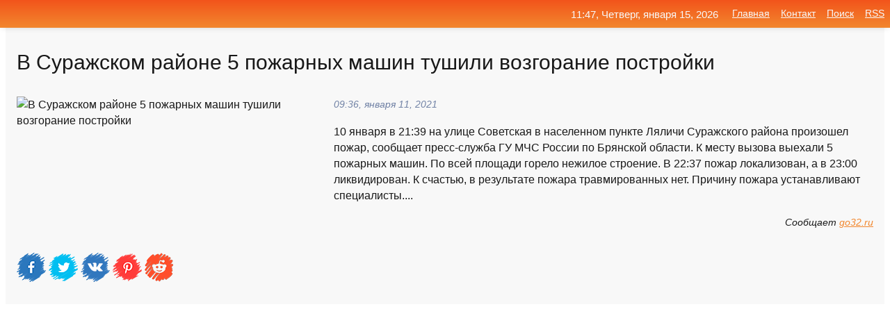

--- FILE ---
content_type: text/html; charset=utf-8
request_url: https://mo-72.spb.ru/news-98155-v-suragskom-rajone-5-pogarnyh-mashin-tushili-vozgoranie-postrojki.html
body_size: 14599
content:
<!DOCTYPE html>
<html lang="ru">
<head>
<title>В Суражском районе 5 пожарных машин тушили возгорание постройки</title>
<meta name="viewport" content="width=device-width, initial-scale=1.0">
<meta name="description" content="10 января в 21:39 на улице Советская в населенном пункте Ляличи Суражского района произошел пожар, сообщает пресс-служба ГУ МЧС России по Брянской об...">
<meta name="robots" content="all">
<link rel="shortcut icon" href="//mo-72.spb.ru/favicon.ico" type="image/x-icon">
<meta property="og:title" content="В Суражском районе 5 пожарных машин тушили возгорание постройки">
<meta property="og:description" content="10 января в 21:39 на улице Советская в населенном пункте Ляличи Суражского района произошел пожар, сообщает пресс-служба ГУ МЧС России по Брянской об...">
<meta property="og:image" content="https://mo-72.spb.ru/outimg/aHR0cHM6Ly9nbzMyLnJ1L3dwLWNvbnRlbnQvdXBsb2Fkcy8yMDIxLzAxL2dvMzJfcnVfTGlrdmlkYWNpeWEtUG96aGFyYS12LXN1cmF6aHNrb20tcmF5b25lXzE2MTAzMTMwNjAzOTAxNDY4MzVfXzIwMDB4MjAwMC5qcGc=">
<meta property="og:type" content="website">
<meta property="og:locale" content="ru_RU">
<meta property="og:url" content="https://mo-72.spb.ru/news-98155-v-suragskom-rajone-5-pogarnyh-mashin-tushili-vozgoranie-postrojki.html">
<style>
* {padding:0; margin:0; box-sizing:border-box;}
html, body {border:none; font:100%/145% Arial;}
img {border:none; max-width:100%; height:auto; vertical-align:middle;}
div {display:block; position:relative; background-color:transparent;}
figure, footer, header, main, aside {display:block;}
a:hover {text-decoration:none;}
h1 {font:190% Arial; font-weight:500;}
h2 {font:170% Arial; font-weight:500;}
h3 {font:150% Arial; font-weight:500;}
h4 {font:130% Arial; font-weight:400;}
h5, h6 {font:110% Arial; font-weight:300;}
.cds1, .mydc8 p, .mydc8 p a, .mydc9 p, .mydc9 p a, #idmd3 ul li a:hover {color:#fff;}
.cds2, a, .mydc7 div strong {color:rgb(242, 135, 46);}
.cds3, a:hover {color:rgba(242, 135, 46, 0.75);}
.cds4 {color:rgb(242, 84, 27);;}
.cds5 {color:rgba(242, 84, 27, 0.75);}
.cds6, body, .mydc7 div a, #idmd3 ul li a {color:rgb(24, 24, 24);}
.cds7, aside, aside a, aside a:hover, footer, footer a, footer a:hover, #myd0_11, #myd0_11 a, #myd0_11 a:hover {color:rgb(248, 248, 248);}
.cds8, .mydc7 div span, #idmd6 em {color:rgb(114, 131, 166);}
.cds10, .mydc7 div em {color:rgb(64, 65, 73);}
.bgmydc1 {background-color:#fff;}
.bgmydc2 {background-color:rgb(242, 135, 46);}
.bgmydc3, #idmd3 ul li a:hover, .mydc11 a {background-color:rgb(242, 84, 27);;}
.bgmydc4, #idmd4 {background-color:rgb(248, 248, 248);}
.bgmydc5 {background-color:rgb(114, 131, 166);}
.mydc1, main {width:100%; margin:0 auto;}
.mydc2 {display:block; clear:both;}
.mydc3 {display:block; clear:both; height:2rem;}
.mydc4, #idmd3 ul, aside section:first-child {max-width:1400px; margin:0 auto;}
.mydc5 {float:left; clear:none; width:70%; padding:2rem 0;}
.mydc6 {float:left; clear:none; width:27%; margin-left:3%; padding:2rem 0;}
.mydc7 {display:flex; flex-wrap:wrap;  justify-content:center; padding:0 1rem;}
.mydc7 div {width:50%; padding:2rem 0;}
.mydc7 div:nth-of-type(odd) {padding-right:1rem;}
.mydc7 div:nth-of-type(even) {padding-left:1rem;}
.mydc7 p {overflow:hidden;}
.mydc7 div a {display:block; float:left; clear:both; text-decoration:none;}
.mydc7 div strong {display:block; clear:none; font-weight:normal; text-decoration:underline; margin:0 0 1rem 0; font-size:110%;}
.mydc7 div strong:hover {text-decoration:none;}
.mydc7 div a img {display:block; float:left; clear:none; width:8rem; height:8rem; margin:0 1.5rem 1.5rem 0;}
.mydc7 div em, .mydc7 div span {display:block; float:right; clear:both; font-size:85%;}
.mydc8 {float:left; clear:none; width:66%; max-height:36rem; overflow:hidden; border-top:1px solid #fff; border-bottom:1px solid #fff;}
.mydc9 {float:left; clear:none; width:33%; max-height:12rem; overflow:hidden; margin-left:1%; border-top:1px solid #fff; border-bottom:2px solid #fff;}
.mydc8 img, .mydc9 img {width:100%;}
.mydc8 p, .mydc9 p {position:absolute; display:block; clear:both; overflow:hidden; width:100%; height:8rem; padding:2rem 1rem 0 1rem; bottom:0; z-index:500; color:#fff; background-color:rgba(0, 0, 0, 0.25);}
.mydc8:before, .mydc9:before {display:block; content:""; position:absolute; width:100%; height:100%; background:linear-gradient(to bottom, rgba(0, 0, 0, 0.25), rgba(0, 0, 0, 0.75));}
.mydc8 p a, .mydc9 p a {text-decoration:none;}
.mydc10 img {cursor:pointer;}
.mydc11 a {color:#fff !important;}
aside {position:fixed; top:0; left:0; width:100%; line-height:2.5rem; height:2.5rem; vertical-align:middle; text-align:right; z-index:1500; box-shadow:rgba(0, 0, 0, 0.15) 0px 3px 8px -3px; font-size:85%; background:linear-gradient(to top, rgb(242, 135, 46), rgb(242, 84, 27));}
aside section:first-child {padding:0 .5rem;}
aside header, aside h5, aside nav, #idmd3 li {display:inline-block; clear:none; vertical-align:middle;}
aside a {margin-left:1rem;}
#idmd1 {padding:4.5rem .5rem 1.5rem .5rem;}
#idmd1 h1 {display:inline-block; clear:none; vertical-align:middle; margin-left:2rem; max-width:41%;}  
#idmd2 {display:inline-block; clear:none; vertical-align:middle; max-width:29%;} 
#idmd3 {padding-top:1rem; border-top:thin solid #ccc; border-bottom:thin solid #ccc; font-size:75%;}
#idmd3 li {margin:0 0 1rem .5rem;}
#idmd3 ul li a {text-transform:uppercase; padding:1rem .5rem;}
#idmd4 {padding:2rem 0;} 
#idmd5 h2 {margin:1.5rem 1rem;}
#idmd6 {padding:0 1rem;}
#idmd6 h1 {margin-bottom:2rem;}
#idmd6 figure {float:left; clear:none; width:35%; max-height:20rem; overflow:hidden; margin-right:2%;}
#idmd6 figure img {width:100%;}
#idmd6 div {float:left;  clear:none; width:63%;  overflow:hidden;}
#idmd6 em {display:block; clear:both; margin-bottom:1rem; font-size:85%;}
#idmd6 i {display:block; float:right; clear:both; margin-top:1rem; font-size:85%;}
#idmd7 {padding:2.5rem .5rem .5rem .5rem;}
#myd0_5 {visibility:hidden;}
#myd0_10 {display:none; position:fixed; top:2.7rem; right:.2rem; cursor:pointer; z-index:6000;}
#myd0_11 {display:none; position:fixed; z-index:5500; top:0; right:0; width:100%; height:0; overflow:hidden; background-color:#666; transition:height .4s ease 0s;}
#myd0_11 ul {width:100%; height:100%; overflow:auto; padding:1.5rem; list-style-position:inside;}
#myd0_11 li {margin-bottom:2rem;}
footer {text-align:center; padding:1.5rem 0.5rem; font-size:85%; background:linear-gradient(to top, rgb(242, 135, 46), rgb(242, 84, 27));}
form {width:100%;}
input[type="text"], input[type="password"] {width:70%; height:2.5rem; padding:.2rem .6rem; margin:.5rem 0; font-size:1.25rem; font-weight:300; text-align:left; border-radius:5px; border:1px solid rgb(242, 135, 46); clear:none; vertical-align:middle;}
textarea {width:70%; height:8em; padding:.2rem .6rem; margin:.5rem 0; font-size:1.3rem; font-weight:300; text-align:left; border-radius:5px; border:1px solid rgb(242, 135, 46); clear:none;}
input[type="submit"] {display:inline-block; clear:none; padding:.5rem 1.2rem; margin:.5rem 0; font-size:1rem; font-weight:300; border-radius:5px; border:2px solid rgb(242, 135, 46); color:#fff; background-color:rgb(242, 135, 46); cursor:pointer; vertical-align:middle;}
@media screen and (min-width:1921px) {
	html, body {font:105%/150% Arial;}
}
@media screen and (max-width:960px) {
.mydc7 div {width:100%; padding:2rem 0 !important;}
#idmd1 h1 {max-width:55%;}  
}
@media screen and (max-width:800px) {
#idmd2 {max-width:21%;} 
#idmd1 h1 {max-width:65%;}  
.mydc8 {float:none; display:block; clear:both; width:100%; max-height:20rem; }
.mydc9 {width:33%; max-height:16rem; margin-left:0.3%; }
}
@media screen and (max-width:600px) {
#idmd2 {max-width:19%;} 
#idmd1 h1 {max-width:75%;}  
.mydc9 {width:100%; max-height:12rem; margin-left:0; }
}
@media screen and (max-width:480px) {
#myd0_10, #myd0_11 {display:block;}
#idmd3 {display:none;}
}</style>

<!-- Yandex.Metrika counter -->
<script type="text/javascript" >
   (function(m,e,t,r,i,k,a){m[i]=m[i]||function(){(m[i].a=m[i].a||[]).push(arguments)};
   m[i].l=1*new Date();k=e.createElement(t),a=e.getElementsByTagName(t)[0],k.async=1,k.src=r,a.parentNode.insertBefore(k,a)})
   (window, document, "script", "https://mc.yandex.ru/metrika/tag.js", "ym");

   ym(70119004, "init", {
        clickmap:true,
        trackLinks:true,
        accurateTrackBounce:true,
        webvisor:true
   });
</script>
<noscript><div><img src="https://mc.yandex.ru/watch/70119004" style="position:absolute; left:-9999px;" alt="" /></div></noscript>
<!-- /Yandex.Metrika counter -->


<meta name="google-site-verification" content="anQ0QiKydK1TMQ_AxpMeCcjLWbSAeqeccpRgzk8wiUI" />
<script data-ad-client="ca-pub-1110907493388225" async src="https://pagead2.googlesyndication.com/pagead/js/adsbygoogle.js"></script>
<meta name="yandex-verification" content="605144ad2281a522" />
<meta name="129d656e7a2f347179d78f6b506c3494" content="53d8660e774070733aa1af5badfbdc3e"></head>
<body>
<main id="idmd7">
	<div id="idmd4">
		<div id="idmd6" class="mydc4">
			<h1>В Суражском районе 5 пожарных машин тушили возгорание постройки</h1>
			<figure><img src="https://mo-72.spb.ru/outimg/aHR0cHM6Ly9nbzMyLnJ1L3dwLWNvbnRlbnQvdXBsb2Fkcy8yMDIxLzAxL2dvMzJfcnVfTGlrdmlkYWNpeWEtUG96aGFyYS12LXN1cmF6aHNrb20tcmF5b25lXzE2MTAzMTMwNjAzOTAxNDY4MzVfXzIwMDB4MjAwMC5qcGc=" alt="В Суражском районе 5 пожарных машин тушили возгорание постройки"></figure>
			<div><em>09:36, января 11, 2021</em> 
			10 января в 21:39 на улице Советская в населенном пункте Ляличи Суражского района произошел пожар, сообщает пресс-служба ГУ МЧС России по Брянской области. К месту вызова выехали 5 пожарных машин. По всей площади горело нежилое строение. В 22:37 пожар локализован, а в 23:00 ликвидирован. К счастью, в результате пожара травмированных нет. Причину пожара устанавливают специалисты....</div>			
			<i>Сообщает <a class="myd0" id="aHR0cHM6Ly9nbzMyLnJ1L2luY2lkZW50cy92LXN1cmF6aHNrb20tcmFqb25lLTUtcG96aGFybnl4LW1hc2hpbi10dXNoaWxpLXZvemdvcmFuaWUtcG9zdHJvamtpLmh0bWw=" href="javascript:void(0)" rel="nofollow">go32.ru</a></i>
			<span class="mydc3">&nbsp;</span>
			<p class="mydc10">
<img id="myd0_12" src="//mo-72.spb.ru/images/ico_fb.png" alt="Поделиться новостью в Facebook">
<img id="myd0_13" src="//mo-72.spb.ru/images/ico_tw.png" alt="Поделиться новостью в Twittere">
<img id="myd0_14" src="//mo-72.spb.ru/images/ico_vk.png" alt="Поделиться новостью в VK">
<img id="myd0_15" src="//mo-72.spb.ru/images/ico_pin.png" alt="Поделиться новостью в Pinterest">
<img id="myd0_16" src="//mo-72.spb.ru/images/ico_reddit.png" alt="Поделиться новостью в Reddit">
</p>		</div>
	</div>
	<div id="idmd5">
		<div class="mydc4"><script async src="https://pagead2.googlesyndication.com/pagead/js/adsbygoogle.js"></script>
<!-- media1_mo-72 -->
<ins class="adsbygoogle"
     style="display:block"
     data-ad-client="ca-pub-1110907493388225"
     data-ad-slot="2168546302"
     data-ad-format="auto"
     data-full-width-responsive="true"></ins>
<script>
     (adsbygoogle = window.adsbygoogle || []).push({});
</script></div>
		<div class="mydc4"><h2><a href="//mo-72.spb.ru/rubriks-20.html">Новости</a></h2></div>
		<div class="mydc4 mydc7">
			<div><a href="//mo-72.spb.ru/news-151569-v-fokinskom-rajone-bryanska-shest-pogarnyh-mashin-tushili-vozgoranie-doma.html"><img src="//mo-72.spb.ru/outimg/aHR0cHM6Ly9nbzMyLnJ1L3dwLWNvbnRlbnQvdXBsb2Fkcy8yMDIxLzAxL2dvMzJfcnVfTGlrdmlkYWNpeWEtUG96aGFyYS12LWZva2luc2tvbS1yYXlvbmUtZy1vLWJyeWFuc2tfMTYxMTczMzUyMjE3MTMzMzc2NV9fMjAwMHgyMDAwX193YXRlcm1hcmsuanBn" alt="В Фокинском районе Брянска шесть пожарных машин тушили возгорание дома"> <p><strong>В Фокинском районе Брянска шесть пожарных машин тушили возгорание дома</strong> 27 января в 09:22 произошел пожар в переулке Транспортный Фокинского района Брянская, сообщает пресс-служба ГУ МЧС России по Брянской области. К месту вызова выехали шесть пожарных машин. По всей площади горел жилой дом (10х8) и 2 хозяйственные постройки (5х6 и 3х4). В 10:13 пожар был лок …</p></a> <em>Новости</em> <span>10:00, января 31, 2021 | go32.ru</span></div><div><a href="//mo-72.spb.ru/news-135087-v-trubchevskom-rajone-chetyre-pogarnyh-mashiny-tushili-vozgoranie-doma.html"><img src="//mo-72.spb.ru/outimg/aHR0cHM6Ly9nbzMyLnJ1L3dwLWNvbnRlbnQvdXBsb2Fkcy8yMDIxLzAxL2dvMzJfcnVfTGlrdmlkYWNpeWEtUG96aGFyYS12LXRydWJjaGV2c2tvbS1yYXlvbmVfMTYxMTQ4NDk5MzExMjY5NjUxMTVfXzIwMDB4MjAwMF9fd2F0ZXJtYXJrLmpwZw==" alt="В Трубчевском районе четыре пожарных машины тушили возгорание дома"> <p><strong>В Трубчевском районе четыре пожарных машины тушили возгорание дома</strong> 24 января в 11.48 произошел пожар на улице Трубчевская в деревне Яковск Трубчевского района, сообщает пресс-служба ГУ МЧС России по Брянской области. К месту вызова выехали четыре пожарные машины. По всей площади горел жилой дом (6х12) и хозяйственная постройка (5х6). В 12:50 пожар был ло …</p></a> <em>Новости</em> <span>10:36, января 25, 2021 | go32.ru</span></div><div><a href="//mo-72.spb.ru/news-127436-v-bryanskom-rajone-shest-pogarnyh-mashin-tushili-goryaschuyu-sadovuyu-dachu.html"><img src="//mo-72.spb.ru/outimg/aHR0cHM6Ly9nbzMyLnJ1L3dwLWNvbnRlbnQvdXBsb2Fkcy8yMDIxLzAxL2dvMzJfcnVfTGlrdmlkYWNpeWEtUG96aGFyYS12LWJyeWFuc2tvbS1yYXlvbmVfMTYxMTE3MTE1ODUxNDc1MDIxNF9fMjAwMHgyMDAwX193YXRlcm1hcmsuanBn" alt="В Брянском районе шесть пожарных машин тушили горящую садовую дачу"> <p><strong>В Брянском районе шесть пожарных машин тушили горящую садовую дачу</strong> 20 января в 20:49 произошел пожар в садовом обществе Буревестник-2 около станции Снежетьская Брянского района, сообщает пресс-служба ГУ МЧС России по Брянской области. К месту вызова выехали 6 пожарных машин. По всей площади горел садовый дом (12х10). В 21:56 пожар был локализован, а в 22 …</p></a> <em>Новости</em> <span>23:48, января 21, 2021 | go32.ru</span></div><div><a href="//mo-72.spb.ru/news-119727-v-novozybkovskom-rajone-pogarnye-pochti-chas-tushili-vozgoranie.html"><img src="//mo-72.spb.ru/outimg/aHR0cHM6Ly9nbzMyLnJ1L3dwLWNvbnRlbnQvdXBsb2Fkcy8yMDIxLzAxL2dvMzJfcnVfTGlrdmlkYWNpeWEtUG96aGFyYS12LW5vdm96eWJrb3Zza29tLWdvcm9kc2tvbS1va3J1Z2VfMTYxMTAwMTQwNTEwODY1MjY5Ml9fMjAwMHgyMDAwLmpwZw==" alt="В Новозыбковском районе пожарные почти час тушили возгорание"> <p><strong>В Новозыбковском районе пожарные почти час тушили возгорание</strong> 18 января в 22:04 на улице Нижний Питомник Новозыбковского городского округа произошел пожар, сообщает пресс-служба ГУ МЧС России по Брянской области. К месту вызова выехали две пожарные машины. По всей площади горело нежилое здание. В 22:33 пожар был локализован, а в 22:53 ликвидирован.  …</p></a> <em>Новости</em> <span>10:36, января 19, 2021 | go32.ru</span></div><div><a href="//mo-72.spb.ru/news-175694-v-mglinskom-rajone-pogarnye-tushili-vozgoranie-gilogo-doma.html"><img src="//mo-72.spb.ru/outimg/aHR0cHM6Ly9nbzMyLnJ1L3dwLWNvbnRlbnQvdXBsb2Fkcy8yMDIxLzAyL2dvMzJfcnVfTGlrdmlkYWNpeWEtUG96aGFyYS12LW1nbGluc2tvbS1yYXlvbmVfMTYxMjg2MjM3MjQ4NTY2NDAzN19fMjAwMHgyMDAwLWUxNjEyODcyMzE3NjMwLmpwZw==" alt="В Мглинском районе пожарные тушили возгорание жилого дома"> <p><strong>В Мглинском районе пожарные тушили возгорание жилого дома</strong> 9 февраля в 11:13 на улице Советская в населенном пункте Великая Дубрава Мглинского района произошел пожар, сообщает пресс-служба ГУ МЧС России по Брянской области. К месту вызова выехали две пожарные машины. По всей площади горел жилой дом (4х6). В 11:43 пламя было локализовано, а в 12:0 …</p></a> <em>Новости</em> <span>16:12, февраля  9, 2021 | go32.ru</span></div><div><a href="//mo-72.spb.ru/news-165354-v-unecheskom-rajone-tri-pogarnye-mashiny-tushili-vozgoranie-gilogo-doma.html"><img src="//mo-72.spb.ru/outimg/aHR0cHM6Ly9nbzMyLnJ1L3dwLWNvbnRlbnQvdXBsb2Fkcy8yMDIxLzAyL2dvMzJfcnVfTGlrdmlkYWNpeWEtUG96aGFyYS12LXVuZWNoc2tvbS1yYXlvbmVfMTYxMjMwNjYyNjEwODA1MDkzMzFfXzIwMDB4MjAwMC1lMTYxMjM0NjA3NzMxNi5qcGc=" alt="В Унеческом районе три пожарные машины тушили возгорание жилого дома"> <p><strong>В Унеческом районе три пожарные машины тушили возгорание жилого дома</strong> 2 февраля в 20:13 в переулке Полевой села Староселье Унечского района, сообщает пресс-служба ГУ МЧС России по Брянской области. К месту вызова выехали три пожарных машины. По всей площади горел жилой дом (20х10). В 20:57 пожар был локализован, а в 21:50 ликвидирован. К счастью, пострадавш …</p></a> <em>Новости</em> <span>09:24, февраля  5, 2021 | go32.ru</span></div><div><a href="//mo-72.spb.ru/news-119726-v-klintsovskom-rajone-nochyu-pogarnye-tushili-vozgoranie-gilogo-doma.html"><img src="//mo-72.spb.ru/outimg/aHR0cHM6Ly9nbzMyLnJ1L3dwLWNvbnRlbnQvdXBsb2Fkcy8yMDIxLzAxL2dvMzJfcnVfTGlrdmlkYWNpeWEtUG96aGFyYS12LWtsaW5jb3Zza29tLXJheW9uZV8xNjExMDAyMDUyOTg2MDE3MDU5X18yMDAweDIwMDAuanBn" alt="В Клинцовском районе ночью пожарные тушили возгорание жилого дома"> <p><strong>В Клинцовском районе ночью пожарные тушили возгорание жилого дома</strong> 18 января в 22:23 на улице Речная в населенном пункте Песчанка Клинцовского района произошел пожар, сообщает пресс-служба ГУ МЧС России по Брянской области поступило. К месту вызова выехали три пожарные машины. По всей площади горел жилой дом. В 22:55 пожар был локализован, а в 23:03 ликв …</p></a> <em>Новости</em> <span>10:36, января 19, 2021 | go32.ru</span></div><div><a href="//mo-72.spb.ru/news-250584-v-dyatkovskom-rajone-tri-pogarnye-mashiny-tushili-vozgoranie-doma-i-hozpostroek.html"><img src="//mo-72.spb.ru/outimg/[base64]" alt="В Дятьковском районе три пожарные машины тушили возгорание дома и хозпостроек"> <p><strong>В Дятьковском районе три пожарные машины тушили возгорание дома и хозпостроек</strong> 2 марта в 04:52 произошел пожар в деревне Любегощь Дятьковского района, сообщает пресс-служба ГУ МЧС России по Брянской области. К месту вызова выехали три пожарные машины. Горел жилой дом и 7 хозпостройки по всей площади. В 05:50 пламя было локализовано, а в 06:35 был ликвидирован открыт …</p></a> <em>Новости</em> <span>01:18, марта 14, 2021 | go32.ru</span></div><div><a href="//mo-72.spb.ru/news-7398-shest-raz-pogarnye-tushili-vozgoranie-za-sutki-na-bryanschine.html"><img class="myd0_17" data-src="//mo-72.spb.ru/outimg/aHR0cHM6Ly9nbzMyLnJ1L3dwLWNvbnRlbnQvdXBsb2Fkcy8yMDIwLzEyL2dvMzJfcnVfMS04Mi5qcGc=" src="//mo-72.spb.ru/images/1.gif" alt="Шесть раз пожарные тушили возгорание за сутки на Брянщине"><noscript><img src="//mo-72.spb.ru/outimg/aHR0cHM6Ly9nbzMyLnJ1L3dwLWNvbnRlbnQvdXBsb2Fkcy8yMDIwLzEyL2dvMzJfcnVfMS04Mi5qcGc=" alt="Шесть раз пожарные тушили возгорание за сутки на Брянщине"></noscript> <p><strong>Шесть раз пожарные тушили возгорание за сутки на Брянщине</strong> За последние 24 часа на территории Брянщины произошли шесть пожаров по вине человека, сообщает пресс-служба ГУ МЧС России по Брянской области. При этом за последние сутки не произошло никаких чрезвычайных ситуаций и никаких лесных пожаров. Они также не отправлялись на место ДТП для ликвид …</p></a> <em>Новости</em> <span>09:48, декабря  6, 2020 | go32.ru</span></div><div><a href="//mo-72.spb.ru/news-254564-tri-pogarnye-mashiny-vsyu-noch-tushili-vozgoranie-gilogo-doma-v-pochepe.html"><img class="myd0_17" data-src="//mo-72.spb.ru/outimg/aHR0cHM6Ly9haWYtczMuYWlmLnJ1L2ltYWdlcy8wMjMvMDgyLzkxZDZkNDcwNDNlY2M2YTFmMDlhMTc5NzcyOTEwZjFlLmpwZw==" src="//mo-72.spb.ru/images/1.gif" alt="Три пожарные машины всю ночь тушили возгорание жилого дома в Почепе"><noscript><img src="//mo-72.spb.ru/outimg/aHR0cHM6Ly9haWYtczMuYWlmLnJ1L2ltYWdlcy8wMjMvMDgyLzkxZDZkNDcwNDNlY2M2YTFmMDlhMTc5NzcyOTEwZjFlLmpwZw==" alt="Три пожарные машины всю ночь тушили возгорание жилого дома в Почепе"></noscript> <p><strong>Три пожарные машины всю ночь тушили возгорание жилого дома в Почепе</strong> В 03:20 пламя было локализовано, в 03:55 ликвидировано открытое горение, а в 11:00 пожар был полностью ликвидирован. …</p></a> <em>Новости</em> <span>07:18, марта 16, 2021 | bryansk.aif.ru</span></div><div><a href="//mo-72.spb.ru/news-128621-v-bryanske-pogarnye-tushili-vozgoranie-dachi-v-sadovom-obschestve-avtodorognik.html"><img class="myd0_17" data-src="//mo-72.spb.ru/outimg/aHR0cHM6Ly9nbzMyLnJ1L3dwLWNvbnRlbnQvdXBsb2Fkcy8yMDIxLzAxL2dvMzJfcnVfTGlrdmlkYWNpeWEtUG96aGFyYS12LWctby1icnlhbnNrXzE2MTEyNDE0Mjk0NTI0MjM3NzNfXzIwMDB4MjAwMC5qcGc=" src="//mo-72.spb.ru/images/1.gif" alt="В Брянске пожарные тушили возгорание дачи в садовом обществе Автодорожник"><noscript><img src="//mo-72.spb.ru/outimg/aHR0cHM6Ly9nbzMyLnJ1L3dwLWNvbnRlbnQvdXBsb2Fkcy8yMDIxLzAxL2dvMzJfcnVfTGlrdmlkYWNpeWEtUG96aGFyYS12LWctby1icnlhbnNrXzE2MTEyNDE0Mjk0NTI0MjM3NzNfXzIwMDB4MjAwMC5qcGc=" alt="В Брянске пожарные тушили возгорание дачи в садовом обществе Автодорожник"></noscript> <p><strong>В Брянске пожарные тушили возгорание дачи в садовом обществе «Автодорожник»</strong> 21 января в 17:27 произошел пожар в садовом обществе «Автодорожник» городского округа Брянска, сообщает пресс-служба ГУ МЧС России по Брянской области. К месту вызова выехали две пожарные машины. По по всей площади горел садовый дом (6х7). В 17:41 пожар был локализован, а в 17:43 ликвидир …</p></a> <em>Новости</em> <span>11:24, января 22, 2021 | go32.ru</span></div><div><a href="//mo-72.spb.ru/news-153681-na-ulitse-razina-v-bryanske-4-pogarnye-mashiny-tushili-vozgoranie-gilogo-doma.html"><img class="myd0_17" data-src="//mo-72.spb.ru/outimg/aHR0cHM6Ly9nbzMyLnJ1L3dwLWNvbnRlbnQvdXBsb2Fkcy8yMDIxLzAyL2dvMzJfcnVfTGlrdmlkYWNpeWEtUG96aGFyYS12LWctby1icnlhbnNrXzE2MTIxMDIxNDYxNDc5NDA1MDMzX18yMDAweDIwMDBfX3dhdGVybWFyay1lMTYxMjE1OTI1ODIzMy5qcGc=" src="//mo-72.spb.ru/images/1.gif" alt="На улице Разина в Брянске 4 пожарные машины тушили возгорание жилого дома"><noscript><img src="//mo-72.spb.ru/outimg/aHR0cHM6Ly9nbzMyLnJ1L3dwLWNvbnRlbnQvdXBsb2Fkcy8yMDIxLzAyL2dvMzJfcnVfTGlrdmlkYWNpeWEtUG96aGFyYS12LWctby1icnlhbnNrXzE2MTIxMDIxNDYxNDc5NDA1MDMzX18yMDAweDIwMDBfX3dhdGVybWFyay1lMTYxMjE1OTI1ODIzMy5qcGc=" alt="На улице Разина в Брянске 4 пожарные машины тушили возгорание жилого дома"></noscript> <p><strong>На улице Разина в Брянске 4 пожарные машины тушили возгорание жилого дома</strong> 31 января в 16:21 произошел пожар на улице Разина в Володарском районе Брянска, сообщает пресс-служба ГУ МЧС России по Брянской области. К месту вызова выехали четыре пожарные машины. По всей площади горел жилой дом (4х8). В 16:36 пожар был локализован, а в 16:50 ликвидирован. К счастью,  …</p></a> <em>Новости</em> <span>10:36, февраля  1, 2021 | go32.ru</span></div><div><a href="//mo-72.spb.ru/news-182067-foto-desyat-pogarnyh-tushili-100-kvadratov-avtoservisa-v-sosnovo.html"><img class="myd0_17" data-src="//mo-72.spb.ru/outimg/aHR0cHM6Ly9pLjQ3bmV3cy5ydS9waG90b3MvMjAyMS8wMi8yMDIxMDIxMV80Y3cxY2x0ZW03N292ejlsOG43aC5qcGc=" src="//mo-72.spb.ru/images/1.gif" alt="Фото: Десять пожарных тушили 100 квадратов автосервиса в Сосново"><noscript><img src="//mo-72.spb.ru/outimg/aHR0cHM6Ly9pLjQ3bmV3cy5ydS9waG90b3MvMjAyMS8wMi8yMDIxMDIxMV80Y3cxY2x0ZW03N292ejlsOG43aC5qcGc=" alt="Фото: Десять пожарных тушили 100 квадратов автосервиса в Сосново"></noscript> <p><strong>Фото: Десять пожарных тушили 100 "квадратов" автосервиса в Сосново</strong> Пламя, по предварительным данным, распространилось по одноэтажному кирпичному ангару, в котором размещены магазины автомобильных запчастей и мастерская. …</p></a> <em>Новости</em> <span>18:24, февраля 11, 2021 | 47news.ru</span></div><div><a href="//mo-72.spb.ru/news-16517-v-suragskom-rajone-god-ne-mogli-otremontirovat-kolonku.html"><img class="myd0_17" data-src="//mo-72.spb.ru/outimg/aHR0cHM6Ly9nbzMyLnJ1L3dwLWNvbnRlbnQvdXBsb2Fkcy8yMDIwLzEyL2dvMzJfcnVfMS0xMjkuanBn" src="//mo-72.spb.ru/images/1.gif" alt="В Суражском районе год не могли отремонтировать колонку"><noscript><img src="//mo-72.spb.ru/outimg/aHR0cHM6Ly9nbzMyLnJ1L3dwLWNvbnRlbnQvdXBsb2Fkcy8yMDIwLzEyL2dvMzJfcnVfMS0xMjkuanBn" alt="В Суражском районе год не могли отремонтировать колонку"></noscript> <p><strong>В Суражском районе год не могли отремонтировать колонку</strong> Прокуратура требует отремонтировать водоразборную колонку, сообщает пресс-служба прокуратуры Брянской области. Жители села Нивное в Суражском районе пожаловалась в прокуратуру на неработающую колонку. Выяснилось, сто водоразборная колонка не работает с осени 2019 года, а муниципальное уни …</p></a> <em>Новости</em> <span>05:36, декабря  9, 2020 | go32.ru</span></div><div><a href="//mo-72.spb.ru/news-136914-v-suragskom-rajone-osudili-mugchinu-za-podgog-sena.html"><img class="myd0_17" data-src="//mo-72.spb.ru/outimg/aHR0cHM6Ly9nbzMyLnJ1L3dwLWNvbnRlbnQvdXBsb2Fkcy8yMDIxLzAxL2dvMzJfcnVfMzI5YzRmZDc1ZWUxMzRiYjg2MjFlOGUyMzNkMjcxNTJfWEwtNzY4eDQzMi0xLmpwZw==" src="//mo-72.spb.ru/images/1.gif" alt="В Суражском районе осудили мужчину за поджог сена"><noscript><img src="//mo-72.spb.ru/outimg/aHR0cHM6Ly9nbzMyLnJ1L3dwLWNvbnRlbnQvdXBsb2Fkcy8yMDIxLzAxL2dvMzJfcnVfMzI5YzRmZDc1ZWUxMzRiYjg2MjFlOGUyMzNkMjcxNTJfWEwtNzY4eDQzMi0xLmpwZw==" alt="В Суражском районе осудили мужчину за поджог сена"></noscript> <p><strong>В Суражском районе осудили мужчину за поджог сена</strong> По информации прокуратуры Суражского района, 48-летний местный житель признан судом виновным в поджоге, который причинил значительный ущерб. 12 октября 2020 года ранее судимый житель деревни Кокот Суражского района из личных неприязненных отношений совершил поджог принадлежащих другому жи …</p></a> <em>Новости</em> <span>01:36, января 26, 2021 | go32.ru</span></div><div><a href="//mo-72.spb.ru/news-184162-v-suragskom-rajone-kommunalnye-slugby-raschischayut-sneg.html"><img class="myd0_17" data-src="//mo-72.spb.ru/imagesn/0/138/v-suragskom-rajone-kommunalnye-slugby-raschischayut-sneg.jpg" src="//mo-72.spb.ru/images/1.gif" alt="В Суражском районе коммунальные службы расчищают снег"><noscript><img src="//mo-72.spb.ru/imagesn/0/138/v-suragskom-rajone-kommunalnye-slugby-raschischayut-sneg.jpg" alt="В Суражском районе коммунальные службы расчищают снег"></noscript> <p><strong>В Суражском районе коммунальные службы расчищают снег</strong> В Суражском районе коммунальные службы в усиленном режиме продолжают работу по устранению последствий снегопада, который принес в регион балканский циклон «Волькер». …</p></a> <em>Новости</em> <span>12:00, февраля 12, 2021 | bryanskobl.ru</span></div><div><a href="//mo-72.spb.ru/news-179615-v-suragskom-rajone-politsejskie-zadergali-podozrevaemogo-v-krage-30-tysyach.html"><img class="myd0_17" data-src="//mo-72.spb.ru/outimg/aHR0cHM6Ly9nbzMyLnJ1L3dwLWNvbnRlbnQvdXBsb2Fkcy8yMDIxLzAyL2dvMzJfcnVfRGVuZ2ktNzY4eDQzMi0xLWUxNjEyOTY1MzU0MTAzLmpwZw==" src="//mo-72.spb.ru/images/1.gif" alt="В Суражском районе полицейские задержали подозреваемого в краже 30 тысяч"><noscript><img src="//mo-72.spb.ru/outimg/aHR0cHM6Ly9nbzMyLnJ1L3dwLWNvbnRlbnQvdXBsb2Fkcy8yMDIxLzAyL2dvMzJfcnVfRGVuZ2ktNzY4eDQzMi0xLWUxNjEyOTY1MzU0MTAzLmpwZw==" alt="В Суражском районе полицейские задержали подозреваемого в краже 30 тысяч"></noscript> <p><strong>В Суражском районе полицейские задержали подозреваемого в краже 30 тысяч</strong> В полицию с заявлением о пропаже 30 тысяч рублей обратился 48-летний житель села Овчинец Суражского района, сообщает пресс-служба УМВД России по Брянской области. Накануне у потерпевшего гостил приятель. Он хорошо ориентировался в доме и знал, где мужчина хранит сбережения, а также в како …</p></a> <em>Новости</em> <span>21:24, февраля 10, 2021 | go32.ru</span></div><div><a href="//mo-72.spb.ru/news-247658-krupnuyu-musorosortirovochnuyu-stantsiyu-postroyat-v-suragskom-rajone-bryanschiny.html"><img class="myd0_17" data-src="//mo-72.spb.ru/imagesn/0/298/krupnuyu-musorosortirovochnuyu-stantsiyu-postroyat-v-suragskom-rajone-bryanschiny.jpg" src="//mo-72.spb.ru/images/1.gif" alt="Крупную мусоросортировочную станцию построят в Суражском районе Брянщины"><noscript><img src="//mo-72.spb.ru/imagesn/0/298/krupnuyu-musorosortirovochnuyu-stantsiyu-postroyat-v-suragskom-rajone-bryanschiny.jpg" alt="Крупную мусоросортировочную станцию построят в Суражском районе Брянщины"></noscript> <p><strong>Крупную мусоросортировочную станцию построят в Суражском районе Брянщины</strong> На Брянщине, в Суражском районе, планируется построить мусоросортировочную станцию большой мощности. Об этом шла речь на выездном совещании профильного комитета Брянской областной Думы 10 марта. Предприятие рассчитано на переработку 25 тысяч тонн мусора в год. Вторсырье будет отправляться …</p></a> <em>Новости</em> <span>13:36, марта 12, 2021 | klitnsy-trud.ru</span></div><div><a href="//mo-72.spb.ru/news-343458-v-suragskom-rajone-dostraivayut-most-cherez-reku-iput.html"><img class="myd0_17" data-src="//mo-72.spb.ru/imagesn/0/113/v-suragskom-rajone-dostraivayut-most-cherez-reku-iput.jpg" src="//mo-72.spb.ru/images/1.gif" alt="В Суражском районе достраивают мост через реку Ипуть"><noscript><img src="//mo-72.spb.ru/imagesn/0/113/v-suragskom-rajone-dostraivayut-most-cherez-reku-iput.jpg" alt="В Суражском районе достраивают мост через реку Ипуть"></noscript> <p><strong>В Суражском районе достраивают мост через реку Ипуть</strong> В Сураже Брянской области возводится мост через реку Ипуть. Строительство находится на особом контроле. …</p></a> <em>Новости</em> <span>12:00, октября  7, 2023 | брянский-рабочий.рф</span></div><div><a href="//mo-72.spb.ru/news-123469-v-suragskom-rajone-passagirka-otechestvennogo-avto-gospitalizirovana-posle-dtp.html"><img class="myd0_17" data-src="//mo-72.spb.ru/outimg/aHR0cHM6Ly9nbzMyLnJ1L3dwLWNvbnRlbnQvdXBsb2Fkcy8yMDIxLzAxL2dvMzJfcnVfLWxnMGl6MS5qcGc=" src="//mo-72.spb.ru/images/1.gif" alt="В Суражском районе пассажирка отечественного авто госпитализирована после ДТП"><noscript><img src="//mo-72.spb.ru/outimg/aHR0cHM6Ly9nbzMyLnJ1L3dwLWNvbnRlbnQvdXBsb2Fkcy8yMDIxLzAxL2dvMzJfcnVfLWxnMGl6MS5qcGc=" alt="В Суражском районе пассажирка отечественного авто госпитализирована после ДТП"></noscript> <p><strong>В Суражском районе пассажирка отечественного авто госпитализирована после ДТП</strong> 19 января около 19:00 на 2 км автодороги «Старая Кисловка-Новая Кисловка» в Суражском районе произошла авария, сообщает УМВД России по Брянской области. 28-летняя женщина-водитель автомобиля LADA Granta, двигаясь со стороны деревни Старая Кисловка в сторону деревни Новая Кисловка, не спра …</p></a> <em>Новости</em> <span>17:24, января 20, 2021 | go32.ru</span></div><div><a href="//mo-72.spb.ru/news-120034-v-suragskom-rajone-bryanskoj-oblasti-kapitalno-otremontiruyut-esche-odnu-avtomobilnuyu-dorogu.html"><img class="myd0_17" data-src="//mo-72.spb.ru/imagesn/0/213/v-suragskom-rajone-bryanskoj-oblasti-kapitalno-otremontiruyut-esche-odnu-avtomobilnuyu-dorogu.jpg" src="//mo-72.spb.ru/images/1.gif" alt="В Суражском районе Брянской области капитально отремонтируют еще одну автомобильную дорогу"><noscript><img src="//mo-72.spb.ru/imagesn/0/213/v-suragskom-rajone-bryanskoj-oblasti-kapitalno-otremontiruyut-esche-odnu-avtomobilnuyu-dorogu.jpg" alt="В Суражском районе Брянской области капитально отремонтируют еще одну автомобильную дорогу"></noscript> <p><strong>В Суражском районе Брянской области капитально отремонтируют еще одну автомобильную дорогу</strong> В Суражском районе в 2021 году капитально отремонтируют автомобильную дорогу на улице Ленина. На работы будет отпущено более 4,3 миллиона рублей, завершатся они в середине июля. В 2020 году в Сураже привели в надлежащее состояние дороги с асфальтовым покрытием на улицах Красной, Ворошилов …</p></a> <em>Новости</em> <span>12:48, января 19, 2021 | klitnsy-trud.ru</span></div><div><a href="//mo-72.spb.ru/news-340240-na-tushenie-sklada-vyehali-11-pogarnyh-mashin.html"><img class="myd0_17" data-src="//mo-72.spb.ru/outimg/aHR0cDovL25ld3Muc2FyYmMucnUvaW1hZ2VzLzIwMjMvMDgvaW1nX0Z2UGdQZy5qcGc=" src="//mo-72.spb.ru/images/1.gif" alt="На тушение склада выехали 11 пожарных машин"><noscript><img src="//mo-72.spb.ru/outimg/aHR0cDovL25ld3Muc2FyYmMucnUvaW1hZ2VzLzIwMjMvMDgvaW1nX0Z2UGdQZy5qcGc=" alt="На тушение склада выехали 11 пожарных машин"></noscript> <p><strong>На тушение склада выехали 11 пожарных машин</strong> В Заводском районе Саратова возник крупный пожар.По информации ГУ МЧС, в 16:41 поступило сообщение о загорании склада с легковоспламеняющимися жидкостями на Брянском проезде, 14, на площади 200 кв. м (кирпичное здание переменной этажности).На место выехали 11 пожарных расчетов. Информация …</p></a> <em>Происшествия</em> <span>20:24, августа 11, 2023 | news.sarbc.ru</span></div><div><a href="//mo-72.spb.ru/news-209753-v-rostovskoj-oblasti-vydelili-80-mln-rublej-na-pokupku-pogarnyh-mashin.html"><img class="myd0_17" data-src="//mo-72.spb.ru/imagesn/0/213/v-rostovskoj-oblasti-vydelili-80-mln-rublej-na-pokupku-pogarnyh-mashin.jpg" src="//mo-72.spb.ru/images/1.gif" alt="В Ростовской области выделили 80 млн рублей на покупку пожарных машин"><noscript><img src="//mo-72.spb.ru/imagesn/0/213/v-rostovskoj-oblasti-vydelili-80-mln-rublej-na-pokupku-pogarnyh-mashin.jpg" alt="В Ростовской области выделили 80 млн рублей на покупку пожарных машин"></noscript> <p><strong>В Ростовской области выделили 80 млн рублей на покупку пожарных машин</strong> На покупку восьми пожарных машин в Ростовской области направили около 80 млн рублей. Об этом сообщает правительство региона. Деньги выделили для обновления спецтранспорта ГКУ «Противопожарная служба Ростовской области». На почти 80 млн рублей приобретут восемь пожарных автоцистерн, укомпл …</p></a> <em>Новости</em> <span>11:00, февраля 22, 2021 | cityreporter.ru</span></div><div><a href="//mo-72.spb.ru/news-351262-v-leninskom-rajone-pogarnye-tushili-derevyannyj-dom.html"><img class="myd0_17" data-src="//mo-72.spb.ru/imagesn/0/235/v-leninskom-rajone-pogarnye-tushili-derevyannyj-dom.jpg" src="//mo-72.spb.ru/images/1.gif" alt="В Ленинском районе пожарные тушили деревянный дом"><noscript><img src="//mo-72.spb.ru/imagesn/0/235/v-leninskom-rajone-pogarnye-tushili-derevyannyj-dom.jpg" alt="В Ленинском районе пожарные тушили деревянный дом"></noscript> <p><strong>В Ленинском районе пожарные тушили деревянный дом</strong> Сегодня в Ленинском районе Саратова горел деревянный дом. Об этом сообщает областное ГУ МЧС.Информация о возгорании в частном доме на Изумрудном проезде поступила в 13.25. На тушение выезжали четыре расчета. В 14.03 пожар ликвидировали. Судя по фото с места происшествия, полностью выгорел …</p></a> <em>Происшествия</em> <span>05:12, марта  5, 2024 | news.sarbc.ru</span></div><div><a href="//mo-72.spb.ru/news-226099-pod-utro-v-dyatkovskom-rajone-tushili-krupnyj-pogar.html"><img class="myd0_17" data-src="//mo-72.spb.ru/imagesn/0/249/pod-utro-v-dyatkovskom-rajone-tushili-krupnyj-pogar.jpg" src="//mo-72.spb.ru/images/1.gif" alt="Под утро в Дятьковском районе тушили крупный пожар"><noscript><img src="//mo-72.spb.ru/imagesn/0/249/pod-utro-v-dyatkovskom-rajone-tushili-krupnyj-pogar.jpg" alt="Под утро в Дятьковском районе тушили крупный пожар"></noscript> <p><strong>Под утро в Дятьковском районе тушили крупный пожар</strong> Пылал жилой дом и четыре хозпостройки. На ликвидацию открытого горения ушло больше полутора часов, о полной ликвидации пожара до сих пор не сообщалось. …</p></a> <em>Новости</em> <span>10:05, марта  2, 2021 | newsbryansk.ru</span></div><div><a href="//mo-72.spb.ru/news-350321-izza-ataki-bpla-v-kurskom-rajone-proizoshlo-vozgoranie-na-neftebaze.html"><img class="myd0_17" data-src="//mo-72.spb.ru/imagesn/0/231/izza-ataki-bpla-v-kurskom-rajone-proizoshlo-vozgoranie-na-neftebaze.jpg" src="//mo-72.spb.ru/images/1.gif" alt="Из-за атаки БПЛА в Курском районе произошло возгорание на нефтебазе"><noscript><img src="//mo-72.spb.ru/imagesn/0/231/izza-ataki-bpla-v-kurskom-rajone-proizoshlo-vozgoranie-na-neftebaze.jpg" alt="Из-за атаки БПЛА в Курском районе произошло возгорание на нефтебазе"></noscript> <p><strong>Из-за атаки БПЛА в Курском районе произошло возгорание на нефтебазе</strong> В Курском районе в результате атаки украинского беспилотника произошло возгорание на нефтебазе. &#171;По предварительной информации, пострадавших нет, &#8212; сообщил губернатор Курской области Роман Старовойт. &#8212; Все спецслужбы в данный момент работают на месте&#187;. Глава региона  …</p></a> <em>Новости</em> <span>04:12, февраля 15, 2024 | seyminfo.ru</span></div><div><a href="//mo-72.spb.ru/news-324698-vasileostrovskaya-snova-otkryta-dlya-peterburgtsev-u-sosednih-stantsij-metro-zametili-skoplenie-poga.html"><img class="myd0_17" data-src="//mo-72.spb.ru/outimg/aHR0cHM6Ly9zdGF0aWMubmdzLnJ1L25ld3MvMjAyMS85OS9wcmV2aWV3LzkzOGVlZDVjMjE0NDNkZmE1YjU1ODg3MDc0MzhkYjEyMjNjM2YzYzc4Xzk0OC5qcGc=" src="//mo-72.spb.ru/images/1.gif" alt="Василеостровская снова открыта для петербуржцев. У соседних станций метро заметили скопление пожарных машин"><noscript><img src="//mo-72.spb.ru/outimg/aHR0cHM6Ly9zdGF0aWMubmdzLnJ1L25ld3MvMjAyMS85OS9wcmV2aWV3LzkzOGVlZDVjMjE0NDNkZmE1YjU1ODg3MDc0MzhkYjEyMjNjM2YzYzc4Xzk0OC5qcGc=" alt="Василеостровская снова открыта для петербуржцев. У соседних станций метро заметили скопление пожарных машин"></noscript> <p><strong>«Василеостровская» снова открыта для петербуржцев. У соседних станций метро заметили скопление пожарных машин</strong> «Василеостровская» снова доступна для пассажиров после временного закрытия из-за задымления в тоннеле. Об этом вечером 7 июля сообщается в официальном Telegram-канале городской подземки. Однако на соседних станциях метро продолжают дежурить сотрудники экстренных служб. …</p></a> <em>Новости</em> <span>22:18, июля  7, 2021 | fontanka.ru</span></div><div><a href="//mo-72.spb.ru/news-278693-goreli-16-tonn-sena-i-traktor-givotnye-ne-postradali-sereznyj-pogar-tushili-v-novoduginskom-rajone.html"><img class="myd0_17" data-src="//mo-72.spb.ru/outimg/aHR0cHM6Ly9zbW9sbmFyb2QucnUvd3AtY29udGVudC91cGxvYWRzLzIwMjEvMDMvM3ZMdFBuNHlBUUkuanBn" src="//mo-72.spb.ru/images/1.gif" alt="Горели 16 тонн сена и трактор, животные не пострадали. Серьезный пожар тушили в Новодугинском районе"><noscript><img src="//mo-72.spb.ru/outimg/aHR0cHM6Ly9zbW9sbmFyb2QucnUvd3AtY29udGVudC91cGxvYWRzLzIwMjEvMDMvM3ZMdFBuNHlBUUkuanBn" alt="Горели 16 тонн сена и трактор, животные не пострадали. Серьезный пожар тушили в Новодугинском районе"></noscript> <p><strong>Горели 16 тонн сена и трактор, животные не пострадали. Серьезный пожар тушили в Новодугинском районе</strong> Вчера, 25 марта, около двенадцати часов дня в деревне Щеголево Новодугинского района хозяйка дома увидела во дворе полыхающее сено. Также горел трактор. Женщина вызвала пожарных. Огонь распространялся молниеносно, сообщают в пресс-службе ГУ МЧС по Смоленской области. Несколько часов пришл …</p></a> <em>Происшествия</em> <span>05:18, марта 27, 2021 | smolnarod.ru</span></div><div><a href="//mo-72.spb.ru/news-277207-v-sovetskom-rajone-bryanska-5-mashin-evakuirovany-na-shtrafstoyanku.html"><img class="myd0_17" data-src="//mo-72.spb.ru/outimg/aHR0cHM6Ly9nbzMyLnJ1L3dwLWNvbnRlbnQvdXBsb2Fkcy8yMDIxLzAzL2dvMzJfcnVfMDAwMDAwMDAwMDAwMDAwMDAwMDAwMDAwMDAwMDAwMDAwMDAwMDAwMDAwMDAwMDAwMDAwMDAwMDAwMDAwMDAwMDAwMDAwMDAwMDAwMDAwMDAwMDAwNDU0NTQuanBn" src="//mo-72.spb.ru/images/1.gif" alt="В Советском районе Брянска 5 машин эвакуированы на штрафстоянку"><noscript><img src="//mo-72.spb.ru/outimg/aHR0cHM6Ly9nbzMyLnJ1L3dwLWNvbnRlbnQvdXBsb2Fkcy8yMDIxLzAzL2dvMzJfcnVfMDAwMDAwMDAwMDAwMDAwMDAwMDAwMDAwMDAwMDAwMDAwMDAwMDAwMDAwMDAwMDAwMDAwMDAwMDAwMDAwMDAwMDAwMDAwMDAwMDAwMDAwMDAwMDAwNDU0NTQuanBn" alt="В Советском районе Брянска 5 машин эвакуированы на штрафстоянку"></noscript> <p><strong>В Советском районе Брянска 5 машин эвакуированы на штрафстоянку</strong> Стражи порядка напоминают, что при выборе места для парковки руководствоваться правилами дорожного движения. С 24 по 25 марта на территории Советского района Брянска сотрудники Госавтоинспекции проведели профилактические рейды, направленные на пресечение нарушений правил остановки и стоян …</p></a> <em>Новости</em> <span>14:18, марта 26, 2021 | go32.ru</span></div><div><a href="//mo-72.spb.ru/news-182027-inostranets-vskryl-bolee-40-mashin-v-bryanske-i-rajone.html"><img class="myd0_17" data-src="//mo-72.spb.ru/outimg/aHR0cHM6Ly9nbzMyLnJ1L3dwLWNvbnRlbnQvdXBsb2Fkcy8yMDIxLzAyL2dvMzJfcnVfMS0zNS5qcGc=" src="//mo-72.spb.ru/images/1.gif" alt="Иностранец вскрыл более 40 машин в Брянске и районе"><noscript><img src="//mo-72.spb.ru/outimg/aHR0cHM6Ly9nbzMyLnJ1L3dwLWNvbnRlbnQvdXBsb2Fkcy8yMDIxLzAyL2dvMzJfcnVfMS0zNS5qcGc=" alt="Иностранец вскрыл более 40 машин в Брянске и районе"></noscript> <p><strong>Иностранец вскрыл более 40 машин в Брянске и районе</strong> Злоумышленника задержали в Орле. В Брянске и Брянском районе произошла серия автокраж. Как сообщает региональное УМВД, с заявлением о пропаже из автомобиля 10 тысяч рублей, пневматического пистолета и дорогих коньков в полицию обратился 34-летний житель Советского района. Незапертая машин …</p></a> <em>Новости</em> <span>18:12, февраля 11, 2021 | go32.ru</span></div><div><a href="//mo-72.spb.ru/news-12104-v-suragskom-god-ne-mogli-otremontirovat-kolonku.html"><img class="myd0_17" data-src="//mo-72.spb.ru/outimg/aHR0cHM6Ly9nbzMyLnJ1L3dwLWNvbnRlbnQvdXBsb2Fkcy8yMDIwLzEyL2dvMzJfcnVfMS0xMjkuanBn" src="//mo-72.spb.ru/images/1.gif" alt="В Суражском год не могли отремонтировать колонку"><noscript><img src="//mo-72.spb.ru/outimg/aHR0cHM6Ly9nbzMyLnJ1L3dwLWNvbnRlbnQvdXBsb2Fkcy8yMDIwLzEyL2dvMzJfcnVfMS0xMjkuanBn" alt="В Суражском год не могли отремонтировать колонку"></noscript> <p><strong>В Суражском год не могли отремонтировать колонку</strong> Прокуратура требует отремонтировать водоразборную колонку, сообщает пресс-служба прокуратуры Брянской области. Жители села Нивное в Суражском районе пожаловалась в прокуратуру на неработающую колонку. Выяснилось, сто водоразборная колонка не работает с осени 2019 года, а муниципальное уни …</p></a> <em>Новости</em> <span>22:48, декабря  7, 2020 | go32.ru</span></div><div><a href="//mo-72.spb.ru/news-37132-soobschenie-o-planiruemom-snose-samovolnoj-postrojki.html"><img class="myd0_17" data-src="//mo-72.spb.ru/imagesn/0/209/soobschenie-o-planiruemom-snose-samovolnoj-postrojki.jpg" src="//mo-72.spb.ru/images/1.gif" alt="Сообщение о планируемом сносе самовольной постройки"><noscript><img src="//mo-72.spb.ru/imagesn/0/209/soobschenie-o-planiruemom-snose-samovolnoj-postrojki.jpg" alt="Сообщение о планируемом сносе самовольной постройки"></noscript> <p><strong>Сообщение о планируемом сносе самовольной постройки</strong> На территории города Тюмени выявлен факт самовольного строительства на земельном участке, государственная собственность на который не разграничена, по ул. Мысовской, 65, в связи с чем возведенная (созданная) постройка подлежит сносу. …</p></a> <em>Новости</em> <span>04:48, декабря 16, 2020 | tyumen-city.ru</span></div><div><a href="//mo-72.spb.ru/news-356773-rosatom-predlogil-vetnamu-varianty-aes-dlya-postrojki.html"><img class="myd0_17" data-src="//mo-72.spb.ru/imagesn/0/73/rosatom-predlogil-vetnamu-varianty-aes-dlya-postrojki.jpg" src="//mo-72.spb.ru/images/1.gif" alt="Росатом предложил Вьетнаму варианты АЭС для постройки"><noscript><img src="//mo-72.spb.ru/imagesn/0/73/rosatom-predlogil-vetnamu-varianty-aes-dlya-postrojki.jpg" alt="Росатом предложил Вьетнаму варианты АЭС для постройки"></noscript> <p><strong>«Росатом» предложил Вьетнаму варианты АЭС для постройки</strong> Россия может построить во Вьетнаме как АЭС «Ниньтхуан-1», так и станцию другого типа, выбор — за республикой, заявил РИА Новости глава «Росатома» Алексей Лихачев. …</p></a> <em>Производство</em> <span>05:36, июня 24, 2024 | eadaily.com</span></div><div><a href="//mo-72.spb.ru/news-176326-v-suragskom-promyshlennoagrarnom-tehnikume-sorevnuyutsya-v-masterstve-buduschie-mehaniki-i-avtoslesa.html"><img class="myd0_17" data-src="//mo-72.spb.ru/outimg/aHR0cDovL2J1ZzMyLnJ1L3NpdGUvLi4vdXBsb2Fkcy8yMDIxLzAyL9GB0YPRgNCw0LYt0LzQtdGF0LDQvdC40LrQuC5qcGc=" src="//mo-72.spb.ru/images/1.gif" alt="В Суражском промышленно-аграрном техникуме соревнуются в мастерстве будущие механики и автослесари"><noscript><img src="//mo-72.spb.ru/outimg/aHR0cDovL2J1ZzMyLnJ1L3NpdGUvLi4vdXBsb2Fkcy8yMDIxLzAyL9GB0YPRgNCw0LYt0LzQtdGF0LDQvdC40LrQuC5qcGc=" alt="В Суражском промышленно-аграрном техникуме соревнуются в мастерстве будущие механики и автослесари"></noscript> <p><strong>В Суражском промышленно-аграрном техникуме соревнуются в мастерстве будущие механики и автослесари</strong> В Брянской области проходит V региональный чемпионат «Молодые профессионалы» («WorldSkills Russia»). Конкурсной площадкой соревнований в компетенциях «Эксплуатация сельскохозяйственных машин» и «Ремонт и обслуживание легковых автомобилей» традиционно стал Суражский промышленно-аграрный те …</p></a> <em>Новости</em> <span>20:12, февраля  9, 2021 | bug32.ru</span></div><div><a href="//mo-72.spb.ru/news-298639-na-shosse-entuziastov-otremontiruyut-giloj-dom-1958-goda-postrojki.html"><img class="myd0_17" data-src="//mo-72.spb.ru/outimg/aHR0cHM6Ly93d3cubW9zLnJ1L3VwbG9hZC9uZXdzZmVlZC9uZXdzZmVlZC9weWxzX2RvbTE5NThfa2FwcmVtb250X3Blcm92b19lbnR5emlhc3Rvdl9kZW5pc292LmpwZWc=" src="//mo-72.spb.ru/images/1.gif" alt="На шоссе Энтузиастов отремонтируют жилой дом 1958 года постройки"><noscript><img src="//mo-72.spb.ru/outimg/aHR0cHM6Ly93d3cubW9zLnJ1L3VwbG9hZC9uZXdzZmVlZC9uZXdzZmVlZC9weWxzX2RvbTE5NThfa2FwcmVtb250X3Blcm92b19lbnR5emlhc3Rvdl9kZW5pc292LmpwZWc=" alt="На шоссе Энтузиастов отремонтируют жилой дом 1958 года постройки"></noscript> <p><strong>На шоссе Энтузиастов отремонтируют жилой дом 1958 года постройки</strong> В здании отремонтируют систему водоснабжения и теплоснабжения, приведут в порядок крышу, подъезды и фасады, а также заменят мусоропровод. …</p></a> <em>Новости</em> <span>18:00, апреля 24, 2021 | mos.ru</span></div><div><a href="//mo-72.spb.ru/news-301306-nravitsya-eto-komuto-ili-net-turtsiya-opredelilas-s-nachalom-postrojki-stambula.html"><img class="myd0_17" data-src="//mo-72.spb.ru/imagesn/0/26/nravitsya-eto-komuto-ili-net-turtsiya-opredelilas-s-nachalom-postrojki-stambula.jpg" src="//mo-72.spb.ru/images/1.gif" alt="Нравится это кому-то или нет: Турция определилась с началом постройки Стамбула"><noscript><img src="//mo-72.spb.ru/imagesn/0/26/nravitsya-eto-komuto-ili-net-turtsiya-opredelilas-s-nachalom-postrojki-stambula.jpg" alt="Нравится это кому-то или нет: Турция определилась с началом постройки Стамбула"></noscript> <p><strong>«Нравится это кому-то или нет»: Турция определилась с началом постройки «Стамбула»</strong> В июне Турция приступит к строительству первого моста, который будет перекинут через огромный водный путь на окраине Стамбула, соединяющий Чёрное море со Средиземным, заявил сегодня, 30 апреля, министр транспорта и инфраструктуры Адиль Караисмаилоглу... …</p></a> <em>Экология</em> <span>00:36, мая  2, 2021 | eadaily.com</span></div><div><a href="//mo-72.spb.ru/news-319940-ukreplenie-grunta-usluga-kotoraya-pomoget-sohranit-tselostnost-postrojki.html"><img class="myd0_17" data-src="//mo-72.spb.ru/imagesn/0/205/ukreplenie-grunta-usluga-kotoraya-pomoget-sohranit-tselostnost-postrojki.jpg" src="//mo-72.spb.ru/images/1.gif" alt="Укрепление грунта: услуга, которая поможет сохранить целостность постройки"><noscript><img src="//mo-72.spb.ru/imagesn/0/205/ukreplenie-grunta-usluga-kotoraya-pomoget-sohranit-tselostnost-postrojki.jpg" alt="Укрепление грунта: услуга, которая поможет сохранить целостность постройки"></noscript> <p><strong>Укрепление грунта: услуга, которая поможет сохранить целостность постройки</strong> Как долго будет стоять строение, зависит от фундамента. Поэтому на первом этапе строительства уделяется большое внимание его выбору и монтажу. …</p></a> <em>Новости</em> <span>12:18, июня 22, 2021 | 66.ru</span></div><div><a href="//mo-72.spb.ru/news-29556-v-moskve-na-tsvetnom-bulvare-gorit-giloj-dom-1917-goda-postrojki.html"><img class="myd0_17" data-src="//mo-72.spb.ru/imagesn/0/81/v-moskve-na-tsvetnom-bulvare-gorit-giloj-dom-1917-goda-postrojki.jpg" src="//mo-72.spb.ru/images/1.gif" alt="В Москве на Цветном бульваре горит жилой дом 1917 года постройки"><noscript><img src="//mo-72.spb.ru/imagesn/0/81/v-moskve-na-tsvetnom-bulvare-gorit-giloj-dom-1917-goda-postrojki.jpg" alt="В Москве на Цветном бульваре горит жилой дом 1917 года постройки"></noscript> <p><strong>В Москве на Цветном бульваре горит жилой дом 1917 года постройки</strong> В центре Москвы горит квартира в жилом доме, построенном в 1917 году. Пожар происходит по адресу: Цветной бульвар, 21, строение 6. …</p></a> <em>Происшествия</em> <span>12:48, декабря 13, 2020 | news.rambler.ru</span></div><div><a href="//mo-72.spb.ru/news-209565-dom-postrojki-nachala-hh-veka-v-irkutske-voshel-v-spisok-kulturnogo-naslediya.html"><img class="myd0_17" data-src="//mo-72.spb.ru/outimg/aHR0cHM6Ly9zdGF0aWMuaW5mb3JlYWN0b3IucnUvdXBsb2Fkcy8yMDIxLzAyLzIyL29yaWctMjU1LTE2MTM5NTAzNzMuanBlZw==" src="//mo-72.spb.ru/images/1.gif" alt="Дом постройки начала ХХ века в Иркутске вошел в список культурного наследия"><noscript><img src="//mo-72.spb.ru/outimg/aHR0cHM6Ly9zdGF0aWMuaW5mb3JlYWN0b3IucnUvdXBsb2Fkcy8yMDIxLzAyLzIyL29yaWctMjU1LTE2MTM5NTAzNzMuanBlZw==" alt="Дом постройки начала ХХ века в Иркутске вошел в список культурного наследия"></noscript> <p><strong>Дом постройки начала ХХ века в Иркутске вошел в список культурного наследия</strong> Историческое здание, что находится на улице Марата, построено в начале ХХ века, следует из заключения, об установлении историко-культурной ценности объекта, обладающего признаками объекта культурного наследия. В единый государственный реестр памятников истории и культуры народов России вк …</p></a> <em>Новости</em> <span>08:36, февраля 22, 2021 | inforeactor.ru</span></div><div><a href="//mo-72.spb.ru/news-260185-v-samare-obrushilas-stena-gilogo-doma-1909-goda-postrojki.html"><img class="myd0_17" data-src="//mo-72.spb.ru/imagesn/0/146/v-samare-obrushilas-stena-gilogo-doma-1909-goda-postrojki.jpg" src="//mo-72.spb.ru/images/1.gif" alt="В Самаре обрушилась стена жилого дома 1909 года постройки"><noscript><img src="//mo-72.spb.ru/imagesn/0/146/v-samare-obrushilas-stena-gilogo-doma-1909-goda-postrojki.jpg" alt="В Самаре обрушилась стена жилого дома 1909 года постройки"></noscript> <p><strong>В Самаре обрушилась стена жилого дома 1909 года постройки</strong> Стена жилого дома 1909 года постройки обрушилась в Самаре, никто не пострадал, сообщает пресс-служба ГУ МЧС по региону. Об этом сообщает. …</p></a> <em>Происшествия</em> <span>15:00, марта 18, 2021 | news.rambler.ru</span></div>		</div>
	</div>
</main>
<aside>
	<section>
		<header onclick="location.href='/';"><h5>11:47, Четверг, января 15, 2026</h5></header>
		<nav><a href="//mo-72.spb.ru/">Главная</a><a href="//mo-72.spb.ru/contact.html">Контакт</a><a href="//mo-72.spb.ru/search.html">Поиск</a><a href="//mo-72.spb.ru/rss.xml">RSS</a></nav>
	</section>
</aside><footer>
	<p class="mydc4">&copy; 2026 mo-72.spb.ru</p>
	<p class="mydc4">Система подбора новостей - агрегатор последних новостей на основе ИИ // <a href="//mo-72.spb.ru/contact.html">О проекте</a> // <a href="//mo-72.spb.ru/join.html">Вход</a></p>
	<div id="myd0_5">&nbsp;</div>
</footer><script src="//mo-72.spb.ru/scripts/js1.js" async></script></body>
</html>

--- FILE ---
content_type: text/html; charset=utf-8
request_url: https://www.google.com/recaptcha/api2/aframe
body_size: 258
content:
<!DOCTYPE HTML><html><head><meta http-equiv="content-type" content="text/html; charset=UTF-8"></head><body><script nonce="uCiZKWyh_Yi-hx0b9mlMhA">/** Anti-fraud and anti-abuse applications only. See google.com/recaptcha */ try{var clients={'sodar':'https://pagead2.googlesyndication.com/pagead/sodar?'};window.addEventListener("message",function(a){try{if(a.source===window.parent){var b=JSON.parse(a.data);var c=clients[b['id']];if(c){var d=document.createElement('img');d.src=c+b['params']+'&rc='+(localStorage.getItem("rc::a")?sessionStorage.getItem("rc::b"):"");window.document.body.appendChild(d);sessionStorage.setItem("rc::e",parseInt(sessionStorage.getItem("rc::e")||0)+1);localStorage.setItem("rc::h",'1768466860234');}}}catch(b){}});window.parent.postMessage("_grecaptcha_ready", "*");}catch(b){}</script></body></html>